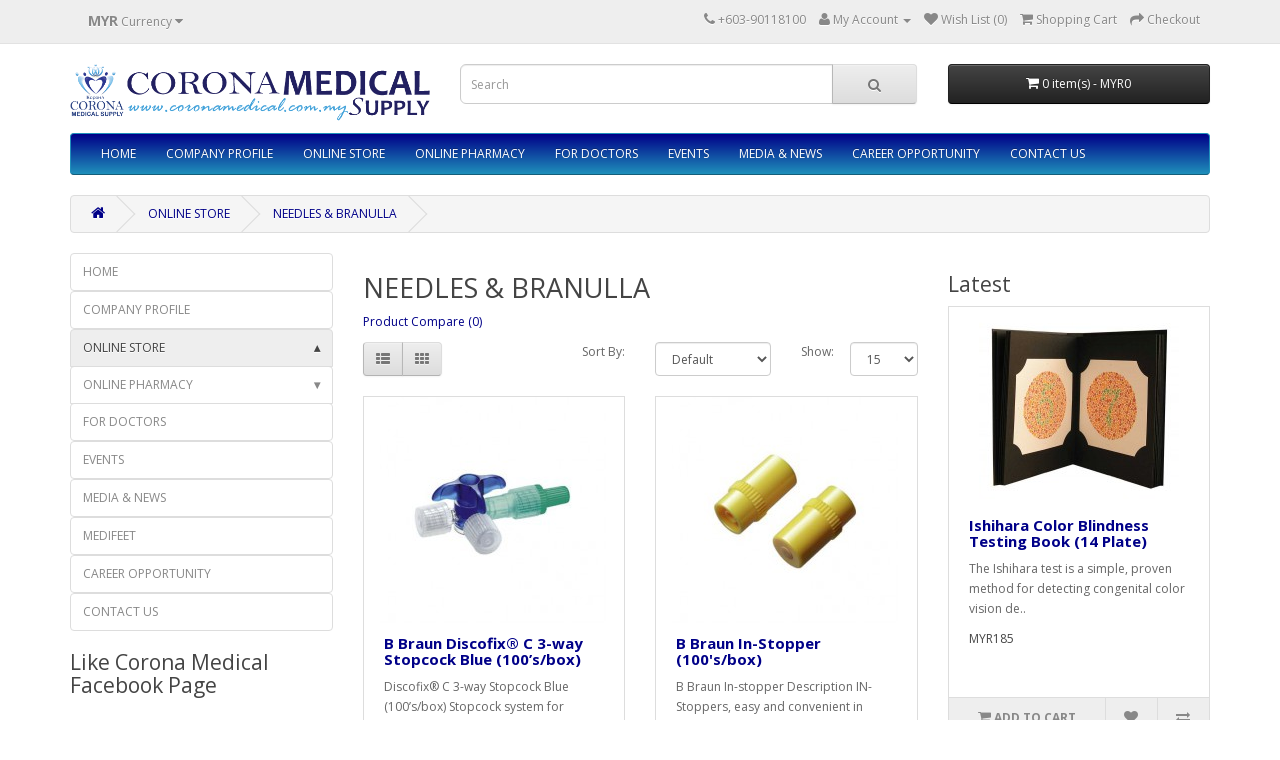

--- FILE ---
content_type: text/html; charset=utf-8
request_url: http://www.coronamedical.com.my/index.php?route=product/category&path=18_68
body_size: 8820
content:

<!DOCTYPE html>
<!--[if IE]><![endif]-->
<!--[if IE 8 ]><html dir="ltr" lang="en" class="ie8"><![endif]-->
<!--[if IE 9 ]><html dir="ltr" lang="en" class="ie9"><![endif]-->
<!--[if (gt IE 9)|!(IE)]><!-->
<html dir="ltr" lang="en">
<!--<![endif]-->
<head>
<meta charset="UTF-8" />
<meta name="viewport" content="width=device-width, initial-scale=1">
<meta http-equiv="X-UA-Compatible" content="IE=edge">
<title>NEEDLES AND BRANULLA</title>
<base href="http://www.coronamedical.com.my/online/" />
<script src="catalog/view/javascript/jquery/jquery-2.1.1.min.js" type="text/javascript"></script>
<link href="catalog/view/javascript/bootstrap/css/bootstrap.min.css" rel="stylesheet" media="screen" />
<script src="catalog/view/javascript/bootstrap/js/bootstrap.min.js" type="text/javascript"></script>
<link href="catalog/view/javascript/font-awesome/css/font-awesome.min.css" rel="stylesheet" type="text/css" />
<link href="//fonts.googleapis.com/css?family=Open+Sans:400,400i,300,700" rel="stylesheet" type="text/css" />
<link href="catalog/view/theme/default/stylesheet/stylesheet.css" rel="stylesheet">
<script src="catalog/view/javascript/common.js" type="text/javascript"></script>
<link href="http://www.coronamedical.com.my/index.php?route=product/category&amp;path=68" rel="canonical" />
<link href="http://www.coronamedical.com.my/online/image/catalog/coronamedicalfb.png" rel="icon" />
</head>
<body class="product-category-18_68">
<nav id="top">
  <div class="container">
    <div class="pull-left">
<form action="http://www.coronamedical.com.my/index.php?route=common/currency/currency" method="post" enctype="multipart/form-data" id="form-currency">
  <div class="btn-group">
    <button class="btn btn-link dropdown-toggle" data-toggle="dropdown">
            <strong>MYR</strong>
                    <span class="hidden-xs hidden-sm hidden-md">Currency</span> <i class="fa fa-caret-down"></i></button>
    <ul class="dropdown-menu">
                  <li><button class="currency-select btn btn-link btn-block" type="button" name="MYR">MYR Ringgit Malaysia</button></li>
                        <li><button class="currency-select btn btn-link btn-block" type="button" name="USD">$ US Dollar</button></li>
                </ul>
  </div>
  <input type="hidden" name="code" value="" />
  <input type="hidden" name="redirect" value="http://www.coronamedical.com.my/index.php?route=product/category&amp;path=18_68" />
</form>
</div>
        <div id="top-links" class="nav pull-right">
      <ul class="list-inline">
        <li><a href="http://www.coronamedical.com.my/index.php?route=information/contact"><i class="fa fa-phone"></i></a> <span class="hidden-xs hidden-sm hidden-md">+603-90118100</span></li>
        <li class="dropdown"><a href="http://www.coronamedical.com.my/index.php?route=account/account" title="My Account" class="dropdown-toggle" data-toggle="dropdown"><i class="fa fa-user"></i> <span class="hidden-xs hidden-sm hidden-md">My Account</span> <span class="caret"></span></a>
          <ul class="dropdown-menu dropdown-menu-right">
                        <li><a href="http://www.coronamedical.com.my/index.php?route=account/register">Register</a></li>
            <li><a href="http://www.coronamedical.com.my/index.php?route=account/login">Login</a></li>
                      </ul>
        </li>
        <li><a href="http://www.coronamedical.com.my/index.php?route=account/wishlist" id="wishlist-total" title="Wish List (0)"><i class="fa fa-heart"></i> <span class="hidden-xs hidden-sm hidden-md">Wish List (0)</span></a></li>
        <li><a href="http://www.coronamedical.com.my/index.php?route=checkout/cart" title="Shopping Cart"><i class="fa fa-shopping-cart"></i> <span class="hidden-xs hidden-sm hidden-md">Shopping Cart</span></a></li>
        <li><a href="http://www.coronamedical.com.my/index.php?route=checkout/checkout" title="Checkout"><i class="fa fa-share"></i> <span class="hidden-xs hidden-sm hidden-md">Checkout</span></a></li>
      </ul>
    </div>
  </div>
</nav>
<header>
  <div class="container">
    <div class="row">
      <div class="col-sm-4">
        <div id="logo">
                    <a href="http://www.coronamedical.com.my/index.php?route=common/home"><img src="http://www.coronamedical.com.my/online/image/catalog/header.png" title="Corona Medical Supply | Medical Products in Malaysia | Find Quality Medical Products | Wheelchairs | Crutches | Supports | Rehabilitation" alt="Corona Medical Supply | Medical Products in Malaysia | Find Quality Medical Products | Wheelchairs | Crutches | Supports | Rehabilitation" class="img-responsive" /></a>
                  </div>
      </div>
      <div class="col-sm-5"><div id="search" class="input-group">
  <input type="text" name="search" value="" placeholder="Search" class="form-control input-lg" />
  <span class="input-group-btn">
    <button type="button" class="btn btn-default btn-lg"><i class="fa fa-search"></i></button>
  </span>
</div>      </div>
      <div class="col-sm-3"><div id="cart" class="btn-group btn-block">
  <button type="button" data-toggle="dropdown" data-loading-text="Loading..." class="btn btn-inverse btn-block btn-lg dropdown-toggle"><i class="fa fa-shopping-cart"></i> <span id="cart-total">0 item(s) - MYR0</span></button>
  <ul class="dropdown-menu pull-right">
        <li>
      <p class="text-center">Your shopping cart is empty!</p>
    </li>
      </ul>
</div>
</div>
    </div>
  </div>
</header>
<div class="container">
  <nav id="menu" class="navbar">
    <div class="navbar-header"><span id="category" class="visible-xs">Categories</span>
      <button type="button" class="btn btn-navbar navbar-toggle" data-toggle="collapse" data-target=".navbar-ex1-collapse"><i class="fa fa-bars"></i></button>
    </div>
    <div class="collapse navbar-collapse navbar-ex1-collapse">
      <ul class="nav navbar-nav">
                        <li><a href="http://www.coronamedical.com.my/index.php?route=product/category&amp;path=33">HOME</a></li>
                                <li><a href="http://www.coronamedical.com.my/index.php?route=product/category&amp;path=34">COMPANY PROFILE</a></li>
                                <li class="dropdown"><a href="http://www.coronamedical.com.my/index.php?route=product/category&amp;path=18" class="dropdown-toggle" data-toggle="dropdown">ONLINE STORE</a>
          <div class="dropdown-menu">
            <div class="dropdown-inner">
                            <ul class="list-unstyled">
                                <li><a href="http://www.coronamedical.com.my/index.php?route=product/category&amp;path=18_46">AMBULATORY</a></li>
                                <li><a href="http://www.coronamedical.com.my/index.php?route=product/category&amp;path=18_45">BACKJOY</a></li>
                                <li><a href="http://www.coronamedical.com.my/index.php?route=product/category&amp;path=18_66">BANDAGES</a></li>
                                <li><a href="http://www.coronamedical.com.my/index.php?route=product/category&amp;path=18_61">BATHROOM SAFETY</a></li>
                                <li><a href="http://www.coronamedical.com.my/index.php?route=product/category&amp;path=18_73">BED RELATED </a></li>
                                <li><a href="http://www.coronamedical.com.my/index.php?route=product/category&amp;path=18_64">DIAGNOSTIC EQUIPMENTS</a></li>
                                <li><a href="http://www.coronamedical.com.my/index.php?route=product/category&amp;path=18_70">FIRST AIDS &amp; EMERGENCY CARE</a></li>
                                <li><a href="http://www.coronamedical.com.my/index.php?route=product/category&amp;path=18_67">IV DRIP &amp; NORMAL SALINE</a></li>
                                <li><a href="http://www.coronamedical.com.my/index.php?route=product/category&amp;path=18_72">MEDICAL APPAREL</a></li>
                                <li><a href="http://www.coronamedical.com.my/index.php?route=product/category&amp;path=18_63">MEDICAL DISPOSABLES</a></li>
                                <li><a href="http://www.coronamedical.com.my/index.php?route=product/category&amp;path=18_65">MEDICAL GLOVES</a></li>
                                <li><a href="http://www.coronamedical.com.my/index.php?route=product/category&amp;path=18_93">MEDICAL STERILISER</a></li>
                                <li><a href="http://www.coronamedical.com.my/index.php?route=product/category&amp;path=18_68">NEEDLES &amp; BRANULLA</a></li>
                                <li><a href="http://www.coronamedical.com.my/index.php?route=product/category&amp;path=18_75">PERSONAL CARE</a></li>
                                <li><a href="http://www.coronamedical.com.my/index.php?route=product/category&amp;path=18_76">PERSONAL PLEASURE</a></li>
                                <li><a href="http://www.coronamedical.com.my/index.php?route=product/category&amp;path=18_71">RESPIRATORY CARE</a></li>
                                <li><a href="http://www.coronamedical.com.my/index.php?route=product/category&amp;path=18_59">STETHOSCOPES</a></li>
                                <li><a href="http://www.coronamedical.com.my/index.php?route=product/category&amp;path=18_60">SYRINGES</a></li>
                                <li><a href="http://www.coronamedical.com.my/index.php?route=product/category&amp;path=18_69">WHEELCHAIRS</a></li>
                                <li><a href="http://www.coronamedical.com.my/index.php?route=product/category&amp;path=18_62">WOUND CARE</a></li>
                              </ul>
                          </div>
            <a href="http://www.coronamedical.com.my/index.php?route=product/category&amp;path=18" class="see-all">Show All ONLINE STORE</a> </div>
        </li>
                                <li class="dropdown"><a href="http://www.coronamedical.com.my/index.php?route=product/category&amp;path=77" class="dropdown-toggle" data-toggle="dropdown">ONLINE PHARMACY</a>
          <div class="dropdown-menu">
            <div class="dropdown-inner">
                            <ul class="list-unstyled">
                                <li><a href="http://www.coronamedical.com.my/index.php?route=product/category&amp;path=77_85">PERSONAL CARE</a></li>
                                <li><a href="http://www.coronamedical.com.my/index.php?route=product/category&amp;path=77_80">SEXUAL WELLNESS</a></li>
                                <li><a href="http://www.coronamedical.com.my/index.php?route=product/category&amp;path=77_91">SKIN CARE</a></li>
                                <li><a href="http://www.coronamedical.com.my/index.php?route=product/category&amp;path=77_82">VITAMINS &amp; SUPPLEMENTS</a></li>
                              </ul>
                          </div>
            <a href="http://www.coronamedical.com.my/index.php?route=product/category&amp;path=77" class="see-all">Show All ONLINE PHARMACY</a> </div>
        </li>
                                <li><a href="http://www.coronamedical.com.my/index.php?route=product/category&amp;path=17">FOR DOCTORS</a></li>
                                <li><a href="http://www.coronamedical.com.my/index.php?route=product/category&amp;path=57">EVENTS</a></li>
                                <li><a href="http://www.coronamedical.com.my/index.php?route=product/category&amp;path=24">MEDIA &amp; NEWS</a></li>
                                <li><a href="http://www.coronamedical.com.my/index.php?route=product/category&amp;path=20">CAREER OPPORTUNITY</a></li>
                                <li><a href="http://www.coronamedical.com.my/index.php?route=product/category&amp;path=25">CONTACT US</a></li>
                      </ul>
    </div>
  </nav>
</div>
<div class="container">
  <ul class="breadcrumb">
        <li><a href="http://www.coronamedical.com.my/index.php?route=common/home"><i class="fa fa-home"></i></a></li>
        <li><a href="http://www.coronamedical.com.my/index.php?route=product/category&amp;path=18">ONLINE STORE</a></li>
        <li><a href="http://www.coronamedical.com.my/index.php?route=product/category&amp;path=18_68">NEEDLES &amp; BRANULLA</a></li>
      </ul>
  <div class="row"><aside id="column-left" class="col-sm-3 hidden-xs">
    	<script type="text/javascript" src="catalog/view/javascript/jquery/dbcategory/jquery.cookie.js"></script>
	<script type="text/javascript" src="catalog/view/javascript/jquery/dbcategory/jquery.navgoco.js"></script>

	<script type="text/javascript" id="dbcategory-javascript">
		$(document).ready(function() {
			$(".dbcategory").navgoco({accordion: true});
		});
	</script>
	<style>
	.dbcategory, .dbcategory ul {margin:0;padding:0;list-style: none;}
	.dbcategory ul {display: none;}
	.dbcategory > li a.active + ul {display: block;}
	.dbcategory ul li > a {padding-left:10px;}
	.dbcategory ul li > a {padding-left:20px;}
	.dbcategory ul li li > a {padding-left:30px;}
	.dbcategory ul li li li > a {padding-left:40px;}
	.dbcategory ul li li li li > a {padding-left:50px;}
	.dbcategory li > a > span {float: right; font-weight: bolder;}
	.dbcategory li > a > span:after {content: '\25be';} /* you can replace the down arrow with a plus like this: '+' */
	.dbcategory li.open > a > span:after, .dbcategory li > a.active > span:after {content: '\25b4';} /* you can replace the down arrow with a minus like this: '\2013' */
	</style>
	
<ul class="list-group dbcategory">
   
	<li><a href="http://www.coronamedical.com.my/index.php?route=product/category&amp;path=33" class="list-group-item">HOME</a>
			</li>
     
	<li><a href="http://www.coronamedical.com.my/index.php?route=product/category&amp;path=34" class="list-group-item">COMPANY PROFILE</a>
			</li>
     
	<li><a href="http://www.coronamedical.com.my/index.php?route=product/category&amp;path=18" class="list-group-item active">ONLINE STORE</a>
					<ul>
							<li><a href="http://www.coronamedical.com.my/index.php?route=product/category&amp;path=18_46" class="list-group-item">AMBULATORY</a>
								</li>
							<li><a href="http://www.coronamedical.com.my/index.php?route=product/category&amp;path=18_45" class="list-group-item">BACKJOY</a>
								</li>
							<li><a href="http://www.coronamedical.com.my/index.php?route=product/category&amp;path=18_66" class="list-group-item">BANDAGES</a>
								</li>
							<li><a href="http://www.coronamedical.com.my/index.php?route=product/category&amp;path=18_61" class="list-group-item">BATHROOM SAFETY</a>
								</li>
							<li><a href="http://www.coronamedical.com.my/index.php?route=product/category&amp;path=18_73" class="list-group-item">BED RELATED </a>
								</li>
							<li><a href="http://www.coronamedical.com.my/index.php?route=product/category&amp;path=18_64" class="list-group-item">DIAGNOSTIC EQUIPMENTS</a>
								</li>
							<li><a href="http://www.coronamedical.com.my/index.php?route=product/category&amp;path=18_70" class="list-group-item">FIRST AIDS &amp; EMERGENCY CARE</a>
								</li>
							<li><a href="http://www.coronamedical.com.my/index.php?route=product/category&amp;path=18_67" class="list-group-item">IV DRIP &amp; NORMAL SALINE</a>
								</li>
							<li><a href="http://www.coronamedical.com.my/index.php?route=product/category&amp;path=18_72" class="list-group-item">MEDICAL APPAREL</a>
								</li>
							<li><a href="http://www.coronamedical.com.my/index.php?route=product/category&amp;path=18_63" class="list-group-item">MEDICAL DISPOSABLES</a>
								</li>
							<li><a href="http://www.coronamedical.com.my/index.php?route=product/category&amp;path=18_65" class="list-group-item">MEDICAL GLOVES</a>
								</li>
							<li><a href="http://www.coronamedical.com.my/index.php?route=product/category&amp;path=18_93" class="list-group-item">MEDICAL STERILISER</a>
								</li>
							<li><a href="http://www.coronamedical.com.my/index.php?route=product/category&amp;path=18_68" class="list-group-item active">NEEDLES &amp; BRANULLA</a>
								</li>
							<li><a href="http://www.coronamedical.com.my/index.php?route=product/category&amp;path=18_75" class="list-group-item">PERSONAL CARE</a>
								</li>
							<li><a href="http://www.coronamedical.com.my/index.php?route=product/category&amp;path=18_76" class="list-group-item">PERSONAL PLEASURE</a>
								</li>
							<li><a href="http://www.coronamedical.com.my/index.php?route=product/category&amp;path=18_71" class="list-group-item">RESPIRATORY CARE</a>
								</li>
							<li><a href="http://www.coronamedical.com.my/index.php?route=product/category&amp;path=18_59" class="list-group-item">STETHOSCOPES</a>
								</li>
							<li><a href="http://www.coronamedical.com.my/index.php?route=product/category&amp;path=18_60" class="list-group-item">SYRINGES</a>
								</li>
							<li><a href="http://www.coronamedical.com.my/index.php?route=product/category&amp;path=18_69" class="list-group-item">WHEELCHAIRS</a>
								</li>
							<li><a href="http://www.coronamedical.com.my/index.php?route=product/category&amp;path=18_62" class="list-group-item">WOUND CARE</a>
								</li>
						</ul>
			</li>
     
	<li><a href="http://www.coronamedical.com.my/index.php?route=product/category&amp;path=77" class="list-group-item">ONLINE PHARMACY</a>
					<ul>
							<li><a href="http://www.coronamedical.com.my/index.php?route=product/category&amp;path=77_85" class="list-group-item">PERSONAL CARE</a>
								  <ul>
				  					<li><a href="http://www.coronamedical.com.my/index.php?route=product/category&amp;path=77_85_87" class="list-group-item">BODY CARE</a>
						   
					</li>
				  					<li><a href="http://www.coronamedical.com.my/index.php?route=product/category&amp;path=77_85_83" class="list-group-item">DEODORANT and ANTIPERSPIRANT</a>
						   
					</li>
				  					<li><a href="http://www.coronamedical.com.my/index.php?route=product/category&amp;path=77_85_78" class="list-group-item">EAR, NOSE, THROAT CARE</a>
						   
					</li>
				  					<li><a href="http://www.coronamedical.com.my/index.php?route=product/category&amp;path=77_85_79" class="list-group-item">FEMININE CARE</a>
						   
					</li>
				  					<li><a href="http://www.coronamedical.com.my/index.php?route=product/category&amp;path=77_85_86" class="list-group-item">HAIR CARE</a>
						   
					</li>
				  					<li><a href="http://www.coronamedical.com.my/index.php?route=product/category&amp;path=77_85_84" class="list-group-item">ORAL CARE</a>
						   
					</li>
				  				  </ul>
								</li>
							<li><a href="http://www.coronamedical.com.my/index.php?route=product/category&amp;path=77_80" class="list-group-item">SEXUAL WELLNESS</a>
								  <ul>
				  					<li><a href="http://www.coronamedical.com.my/index.php?route=product/category&amp;path=77_80_81" class="list-group-item">CONDOMS</a>
						   
					</li>
				  				  </ul>
								</li>
							<li><a href="http://www.coronamedical.com.my/index.php?route=product/category&amp;path=77_91" class="list-group-item">SKIN CARE</a>
								</li>
							<li><a href="http://www.coronamedical.com.my/index.php?route=product/category&amp;path=77_82" class="list-group-item">VITAMINS &amp; SUPPLEMENTS</a>
								  <ul>
				  					<li><a href="http://www.coronamedical.com.my/index.php?route=product/category&amp;path=77_82_92" class="list-group-item">SHINE</a>
						   
					</li>
				  					<li><a href="http://www.coronamedical.com.my/index.php?route=product/category&amp;path=77_82_88" class="list-group-item">VITAHEALTH</a>
						   
					</li>
				  				  </ul>
								</li>
						</ul>
			</li>
     
	<li><a href="http://www.coronamedical.com.my/index.php?route=product/category&amp;path=17" class="list-group-item">FOR DOCTORS</a>
			</li>
     
	<li><a href="http://www.coronamedical.com.my/index.php?route=product/category&amp;path=57" class="list-group-item">EVENTS</a>
			</li>
     
	<li><a href="http://www.coronamedical.com.my/index.php?route=product/category&amp;path=24" class="list-group-item">MEDIA &amp; NEWS</a>
			</li>
     
	<li><a href="http://www.coronamedical.com.my/index.php?route=product/category&amp;path=74" class="list-group-item">MEDIFEET</a>
			</li>
     
	<li><a href="http://www.coronamedical.com.my/index.php?route=product/category&amp;path=20" class="list-group-item">CAREER OPPORTUNITY</a>
			</li>
     
	<li><a href="http://www.coronamedical.com.my/index.php?route=product/category&amp;path=25" class="list-group-item">CONTACT US</a>
			</li>
  </ul>    <div id="fb-root"></div>
<script>(function(d, s, id) {
  var js, fjs = d.getElementsByTagName(s)[0];
  if (d.getElementById(id)) return;
  js = d.createElement(s); js.id = id;
  js.src = "//connect.facebook.net/en_US/sdk.js#xfbml=1&version=v2.6&appId=1743756975888737";
  fjs.parentNode.insertBefore(js, fjs);
}(document, 'script', 'facebook-jssdk'));</script>
<div>
    <h3>Like Corona Medical Facebook Page</h3>
    <div class="fb-page" data-href="https://www.facebook.com/coronamedical" data-tabs="timeline,messages" data-width="500" data-height="200" data-small-header="true" data-adapt-container-width="true" data-hide-cover="false" data-show-facepile="true" data-hide-cta="false"></div>
</div>  </aside>
                <div id="content" class="col-sm-6">      <h2>NEEDLES &amp; BRANULLA</h2>
                        <p><a href="http://www.coronamedical.com.my/index.php?route=product/compare" id="compare-total">Product Compare (0)</a></p>
      <div class="row">
        <div class="col-md-4">
          <div class="btn-group hidden-xs">
            <button type="button" id="list-view" class="btn btn-default" data-toggle="tooltip" title="List"><i class="fa fa-th-list"></i></button>
            <button type="button" id="grid-view" class="btn btn-default" data-toggle="tooltip" title="Grid"><i class="fa fa-th"></i></button>
          </div>
        </div>
        <div class="col-md-2 text-right">
          <label class="control-label" for="input-sort">Sort By:</label>
        </div>
        <div class="col-md-3 text-right">
          <select id="input-sort" class="form-control" onchange="location = this.value;">
                                    <option value="http://www.coronamedical.com.my/index.php?route=product/category&amp;path=18_68&amp;sort=p.sort_order&amp;order=ASC" selected="selected">Default</option>
                                                <option value="http://www.coronamedical.com.my/index.php?route=product/category&amp;path=18_68&amp;sort=pd.name&amp;order=ASC">Name (A - Z)</option>
                                                <option value="http://www.coronamedical.com.my/index.php?route=product/category&amp;path=18_68&amp;sort=pd.name&amp;order=DESC">Name (Z - A)</option>
                                                <option value="http://www.coronamedical.com.my/index.php?route=product/category&amp;path=18_68&amp;sort=p.price&amp;order=ASC">Price (Low &gt; High)</option>
                                                <option value="http://www.coronamedical.com.my/index.php?route=product/category&amp;path=18_68&amp;sort=p.price&amp;order=DESC">Price (High &gt; Low)</option>
                                                <option value="http://www.coronamedical.com.my/index.php?route=product/category&amp;path=18_68&amp;sort=rating&amp;order=DESC">Rating (Highest)</option>
                                                <option value="http://www.coronamedical.com.my/index.php?route=product/category&amp;path=18_68&amp;sort=rating&amp;order=ASC">Rating (Lowest)</option>
                                                <option value="http://www.coronamedical.com.my/index.php?route=product/category&amp;path=18_68&amp;sort=p.model&amp;order=ASC">Model (A - Z)</option>
                                                <option value="http://www.coronamedical.com.my/index.php?route=product/category&amp;path=18_68&amp;sort=p.model&amp;order=DESC">Model (Z - A)</option>
                                  </select>
        </div>
        <div class="col-md-1 text-right">
          <label class="control-label" for="input-limit">Show:</label>
        </div>
        <div class="col-md-2 text-right">
          <select id="input-limit" class="form-control" onchange="location = this.value;">
                                    <option value="http://www.coronamedical.com.my/index.php?route=product/category&amp;path=18_68&amp;limit=15" selected="selected">15</option>
                                                <option value="http://www.coronamedical.com.my/index.php?route=product/category&amp;path=18_68&amp;limit=25">25</option>
                                                <option value="http://www.coronamedical.com.my/index.php?route=product/category&amp;path=18_68&amp;limit=50">50</option>
                                                <option value="http://www.coronamedical.com.my/index.php?route=product/category&amp;path=18_68&amp;limit=75">75</option>
                                                <option value="http://www.coronamedical.com.my/index.php?route=product/category&amp;path=18_68&amp;limit=100">100</option>
                                  </select>
        </div>
      </div>
      <br />
      <div class="row">
                <div class="product-layout product-list col-xs-12">
          <div class="product-thumb">
            <div class="image"><a href="http://www.coronamedical.com.my/index.php?route=product/product&amp;path=18_68&amp;product_id=88"><img src="http://www.coronamedical.com.my/online/image/cache/catalog/bbraun/bbraunstopcock-228x228.jpg" alt="B Braun Discofix® C 3-way Stopcock Blue (100’s/box)" title="B Braun Discofix® C 3-way Stopcock Blue (100’s/box)" class="img-responsive" /></a></div>
            <div>
              <div class="caption">
                <h4><a href="http://www.coronamedical.com.my/index.php?route=product/product&amp;path=18_68&amp;product_id=88">B Braun Discofix® C 3-way Stopcock Blue (100’s/box)</a></h4>
                <p>Discofix&reg; C 3-way Stopcock Blue (100&rsquo;s/box)

Stopcock system for infusion therapy and mo..</p>
                                                <p class="price">
                                    MYR270                                                    </p>
                              </div>
              <div class="button-group">
                <button type="button" onclick="cart.add('88', '1');"><i class="fa fa-shopping-cart"></i> <span class="hidden-xs hidden-sm hidden-md">Add to Cart</span></button>
                <button type="button" data-toggle="tooltip" title="Add to Wish List" onclick="wishlist.add('88');"><i class="fa fa-heart"></i></button>
                <button type="button" data-toggle="tooltip" title="Compare this Product" onclick="compare.add('88');"><i class="fa fa-exchange"></i></button>
              </div>
            </div>
          </div>
        </div>
                <div class="product-layout product-list col-xs-12">
          <div class="product-thumb">
            <div class="image"><a href="http://www.coronamedical.com.my/index.php?route=product/product&amp;path=18_68&amp;product_id=103"><img src="http://www.coronamedical.com.my/online/image/cache/catalog/bbraun/bbrauninstopper-228x228.jpg" alt="B Braun In-Stopper (100's/box)" title="B Braun In-Stopper (100's/box)" class="img-responsive" /></a></div>
            <div>
              <div class="caption">
                <h4><a href="http://www.coronamedical.com.my/index.php?route=product/product&amp;path=18_68&amp;product_id=103">B Braun In-Stopper (100's/box)</a></h4>
                <p>B Braun In-stopper

Description

IN-Stoppers, easy and convenient in handling, close needle-free..</p>
                                                <p class="price">
                                    MYR80                                                    </p>
                              </div>
              <div class="button-group">
                <button type="button" onclick="cart.add('103', '1');"><i class="fa fa-shopping-cart"></i> <span class="hidden-xs hidden-sm hidden-md">Add to Cart</span></button>
                <button type="button" data-toggle="tooltip" title="Add to Wish List" onclick="wishlist.add('103');"><i class="fa fa-heart"></i></button>
                <button type="button" data-toggle="tooltip" title="Compare this Product" onclick="compare.add('103');"><i class="fa fa-exchange"></i></button>
              </div>
            </div>
          </div>
        </div>
                <div class="product-layout product-list col-xs-12">
          <div class="product-thumb">
            <div class="image"><a href="http://www.coronamedical.com.my/index.php?route=product/product&amp;path=18_68&amp;product_id=76"><img src="http://www.coronamedical.com.my/online/image/cache/catalog/bbraun/pinkbranulla-228x228.jpg" alt="B Braun Vasofix IV Cannula Pink (50's/box)" title="B Braun Vasofix IV Cannula Pink (50's/box)" class="img-responsive" /></a></div>
            <div>
              <div class="caption">
                <h4><a href="http://www.coronamedical.com.my/index.php?route=product/product&amp;path=18_68&amp;product_id=76">B Braun Vasofix IV Cannula Pink (50's/box)</a></h4>
                <p>Vasofix&reg; Braun&uuml;le&reg; / Vasofix&reg; Certo&nbsp;-&nbsp;IV catheter with injection port

..</p>
                                                <p class="price">
                                    MYR195                                                    </p>
                              </div>
              <div class="button-group">
                <button type="button" onclick="cart.add('76', '1');"><i class="fa fa-shopping-cart"></i> <span class="hidden-xs hidden-sm hidden-md">Add to Cart</span></button>
                <button type="button" data-toggle="tooltip" title="Add to Wish List" onclick="wishlist.add('76');"><i class="fa fa-heart"></i></button>
                <button type="button" data-toggle="tooltip" title="Compare this Product" onclick="compare.add('76');"><i class="fa fa-exchange"></i></button>
              </div>
            </div>
          </div>
        </div>
                <div class="product-layout product-list col-xs-12">
          <div class="product-thumb">
            <div class="image"><a href="http://www.coronamedical.com.my/index.php?route=product/product&amp;path=18_68&amp;product_id=77"><img src="http://www.coronamedical.com.my/online/image/cache/catalog/bbraun/bbraunbutterfly24G-500x500-228x228.jpg" alt="B Braun Venofix A Winged Infusion Set 21G Green (50's/box)" title="B Braun Venofix A Winged Infusion Set 21G Green (50's/box)" class="img-responsive" /></a></div>
            <div>
              <div class="caption">
                <h4><a href="http://www.coronamedical.com.my/index.php?route=product/product&amp;path=18_68&amp;product_id=77">B Braun Venofix A Winged Infusion Set 21G Green (50's/box)</a></h4>
                <p>B Braun Venofix A Winged Infusion Set 21G&nbsp;Green&nbsp;(50&#39;s / Box)

The Venofix&reg; A pro..</p>
                                                <p class="price">
                                    MYR125                                                    </p>
                              </div>
              <div class="button-group">
                <button type="button" onclick="cart.add('77', '1');"><i class="fa fa-shopping-cart"></i> <span class="hidden-xs hidden-sm hidden-md">Add to Cart</span></button>
                <button type="button" data-toggle="tooltip" title="Add to Wish List" onclick="wishlist.add('77');"><i class="fa fa-heart"></i></button>
                <button type="button" data-toggle="tooltip" title="Compare this Product" onclick="compare.add('77');"><i class="fa fa-exchange"></i></button>
              </div>
            </div>
          </div>
        </div>
                <div class="product-layout product-list col-xs-12">
          <div class="product-thumb">
            <div class="image"><a href="http://www.coronamedical.com.my/index.php?route=product/product&amp;path=18_68&amp;product_id=107"><img src="http://www.coronamedical.com.my/online/image/cache/catalog/bbraun/bbraunbutterfly23G-500x500-228x228.jpg" alt="B Braun Venofix A Winged Infusion Set 23G Blue (50's/box)" title="B Braun Venofix A Winged Infusion Set 23G Blue (50's/box)" class="img-responsive" /></a></div>
            <div>
              <div class="caption">
                <h4><a href="http://www.coronamedical.com.my/index.php?route=product/product&amp;path=18_68&amp;product_id=107">B Braun Venofix A Winged Infusion Set 23G Blue (50's/box)</a></h4>
                <p>B Braun Venofix A Winged Infusion Set 23G Blue&nbsp;

The Venofix&reg; A product range is comprisi..</p>
                                                <p class="price">
                                    MYR125                                                    </p>
                              </div>
              <div class="button-group">
                <button type="button" onclick="cart.add('107', '1');"><i class="fa fa-shopping-cart"></i> <span class="hidden-xs hidden-sm hidden-md">Add to Cart</span></button>
                <button type="button" data-toggle="tooltip" title="Add to Wish List" onclick="wishlist.add('107');"><i class="fa fa-heart"></i></button>
                <button type="button" data-toggle="tooltip" title="Compare this Product" onclick="compare.add('107');"><i class="fa fa-exchange"></i></button>
              </div>
            </div>
          </div>
        </div>
                <div class="product-layout product-list col-xs-12">
          <div class="product-thumb">
            <div class="image"><a href="http://www.coronamedical.com.my/index.php?route=product/product&amp;path=18_68&amp;product_id=111"><img src="http://www.coronamedical.com.my/online/image/cache/catalog/terumo/27-51910-42531-Terumo Neolus Needle (Thin Wall) - 18g x 1.5inch (100 per box)-228x228.JPG" alt="Terumo Neolus Needle 18G 100's" title="Terumo Neolus Needle 18G 100's" class="img-responsive" /></a></div>
            <div>
              <div class="caption">
                <h4><a href="http://www.coronamedical.com.my/index.php?route=product/product&amp;path=18_68&amp;product_id=111">Terumo Neolus Needle 18G 100's</a></h4>
                <p>Terumo Neolus Needle 18G 100&#39;s

The Neolus needles are hypodermic needles for single use with ..</p>
                                                <p class="price">
                                    MYR19                                                    </p>
                              </div>
              <div class="button-group">
                <button type="button" onclick="cart.add('111', '1');"><i class="fa fa-shopping-cart"></i> <span class="hidden-xs hidden-sm hidden-md">Add to Cart</span></button>
                <button type="button" data-toggle="tooltip" title="Add to Wish List" onclick="wishlist.add('111');"><i class="fa fa-heart"></i></button>
                <button type="button" data-toggle="tooltip" title="Compare this Product" onclick="compare.add('111');"><i class="fa fa-exchange"></i></button>
              </div>
            </div>
          </div>
        </div>
                <div class="product-layout product-list col-xs-12">
          <div class="product-thumb">
            <div class="image"><a href="http://www.coronamedical.com.my/index.php?route=product/product&amp;path=18_68&amp;product_id=112"><img src="http://www.coronamedical.com.my/online/image/cache/catalog/terumo/1016990 - Needles-Terumo-21G-x-38mm-228x228.jpg" alt="Terumo Neolus Needle 21G 100's" title="Terumo Neolus Needle 21G 100's" class="img-responsive" /></a></div>
            <div>
              <div class="caption">
                <h4><a href="http://www.coronamedical.com.my/index.php?route=product/product&amp;path=18_68&amp;product_id=112">Terumo Neolus Needle 21G 100's</a></h4>
                <p>Terumo Neolus Needle 21G 100&#39;s

The Neolus needles are hypodermic needles for single use with ..</p>
                                                <p class="price">
                                    MYR19                                                    </p>
                              </div>
              <div class="button-group">
                <button type="button" onclick="cart.add('112', '1');"><i class="fa fa-shopping-cart"></i> <span class="hidden-xs hidden-sm hidden-md">Add to Cart</span></button>
                <button type="button" data-toggle="tooltip" title="Add to Wish List" onclick="wishlist.add('112');"><i class="fa fa-heart"></i></button>
                <button type="button" data-toggle="tooltip" title="Compare this Product" onclick="compare.add('112');"><i class="fa fa-exchange"></i></button>
              </div>
            </div>
          </div>
        </div>
                <div class="product-layout product-list col-xs-12">
          <div class="product-thumb">
            <div class="image"><a href="http://www.coronamedical.com.my/index.php?route=product/product&amp;path=18_68&amp;product_id=113"><img src="http://www.coronamedical.com.my/online/image/cache/catalog/terumo/1017138 - Needles-Terumo-23G-x-25mm-228x228.jpg" alt="Terumo Neolus Needle 23G 100's" title="Terumo Neolus Needle 23G 100's" class="img-responsive" /></a></div>
            <div>
              <div class="caption">
                <h4><a href="http://www.coronamedical.com.my/index.php?route=product/product&amp;path=18_68&amp;product_id=113">Terumo Neolus Needle 23G 100's</a></h4>
                <p>Terumo Neolus Needle 21G 100&#39;s

The Neolus needles are hypodermic needles for single use with ..</p>
                                                <p class="price">
                                    MYR19                                                    </p>
                              </div>
              <div class="button-group">
                <button type="button" onclick="cart.add('113', '1');"><i class="fa fa-shopping-cart"></i> <span class="hidden-xs hidden-sm hidden-md">Add to Cart</span></button>
                <button type="button" data-toggle="tooltip" title="Add to Wish List" onclick="wishlist.add('113');"><i class="fa fa-heart"></i></button>
                <button type="button" data-toggle="tooltip" title="Compare this Product" onclick="compare.add('113');"><i class="fa fa-exchange"></i></button>
              </div>
            </div>
          </div>
        </div>
              </div>
      <div class="row">
        <div class="col-sm-6 text-left"></div>
        <div class="col-sm-6 text-right">Showing 1 to 8 of 8 (1 Pages)</div>
      </div>
                  </div>
    <aside id="column-right" class="col-sm-3 hidden-xs">
    <!--Start of Zopim Live Chat Script-->
<script type="text/javascript">
window.$zopim||(function(d,s){var z=$zopim=function(c){z._.push(c)},$=z.s=
d.createElement(s),e=d.getElementsByTagName(s)[0];z.set=function(o){z.set.
_.push(o)};z._=[];z.set._=[];$.async=!0;$.setAttribute("charset","utf-8");
$.src="//v2.zopim.com/?48pcAjDLvGcyisW6eV8JYYUmTug5KjG1";z.t=+new Date;$.
type="text/javascript";e.parentNode.insertBefore($,e)})(document,"script");
</script>
<!--End of Zopim Live Chat Script-->    <h3>Latest</h3>
<div class="row">
    <div class="product-layout col-lg-3 col-md-3 col-sm-6 col-xs-12">
    <div class="product-thumb transition">
      <div class="image"><a href="http://www.coronamedical.com.my/index.php?route=product/product&amp;product_id=206"><img src="http://www.coronamedical.com.my/online/image/cache/catalog/Corona/Ishihara-Color-Test-Book_2-200x200.jpg" alt="Ishihara Color Blindness Testing Book (14 Plate)" title="Ishihara Color Blindness Testing Book (14 Plate)" class="img-responsive" /></a></div>
      <div class="caption">
        <h4><a href="http://www.coronamedical.com.my/index.php?route=product/product&amp;product_id=206">Ishihara Color Blindness Testing Book (14 Plate)</a></h4>
        <p>The Ishihara test is a&nbsp;simple, proven method&nbsp;for detecting&nbsp;congenital color vision de..</p>
                        <p class="price">
                    MYR185                            </p>
              </div>
      <div class="button-group">
        <button type="button" onclick="cart.add('206');"><i class="fa fa-shopping-cart"></i> <span class="hidden-xs hidden-sm hidden-md">Add to Cart</span></button>
        <button type="button" data-toggle="tooltip" title="Add to Wish List" onclick="wishlist.add('206');"><i class="fa fa-heart"></i></button>
        <button type="button" data-toggle="tooltip" title="Compare this Product" onclick="compare.add('206');"><i class="fa fa-exchange"></i></button>
      </div>
    </div>
  </div>
    <div class="product-layout col-lg-3 col-md-3 col-sm-6 col-xs-12">
    <div class="product-thumb transition">
      <div class="image"><a href="http://www.coronamedical.com.my/index.php?route=product/product&amp;product_id=205"><img src="http://www.coronamedical.com.my/online/image/cache/catalog/Spirit/78f108832880d6bcfc79ae1b1e2ab5401526176848-lg-200x200.jpg" alt="Spirit CK-601P Majestic Series Adult Dual Head Stethoscope (Pink)" title="Spirit CK-601P Majestic Series Adult Dual Head Stethoscope (Pink)" class="img-responsive" /></a></div>
      <div class="caption">
        <h4><a href="http://www.coronamedical.com.my/index.php?route=product/product&amp;product_id=205">Spirit CK-601P Majestic Series Adult Dual Head Stethoscope (Pink)</a></h4>
        <p>Features chrome plated "Trimflex" binaural tubing assembly, zinc alloy adult-head chestpiece with pl..</p>
                        <p class="price">
                    MYR95                            </p>
              </div>
      <div class="button-group">
        <button type="button" onclick="cart.add('205');"><i class="fa fa-shopping-cart"></i> <span class="hidden-xs hidden-sm hidden-md">Add to Cart</span></button>
        <button type="button" data-toggle="tooltip" title="Add to Wish List" onclick="wishlist.add('205');"><i class="fa fa-heart"></i></button>
        <button type="button" data-toggle="tooltip" title="Compare this Product" onclick="compare.add('205');"><i class="fa fa-exchange"></i></button>
      </div>
    </div>
  </div>
    <div class="product-layout col-lg-3 col-md-3 col-sm-6 col-xs-12">
    <div class="product-thumb transition">
      <div class="image"><a href="http://www.coronamedical.com.my/index.php?route=product/product&amp;product_id=204"><img src="http://www.coronamedical.com.my/online/image/cache/catalog/Spirit/ck-601-200x200.jpg" alt="Spirit CK-601P Majestic Series Adult Dual Head Stethoscope (Black)" title="Spirit CK-601P Majestic Series Adult Dual Head Stethoscope (Black)" class="img-responsive" /></a></div>
      <div class="caption">
        <h4><a href="http://www.coronamedical.com.my/index.php?route=product/product&amp;product_id=204">Spirit CK-601P Majestic Series Adult Dual Head Stethoscope (Black)</a></h4>
        <p>Features chrome plated "Trimflex" binaural tubing assembly, zinc alloy adult-head chestpiece with pl..</p>
                        <p class="price">
                    MYR95                            </p>
              </div>
      <div class="button-group">
        <button type="button" onclick="cart.add('204');"><i class="fa fa-shopping-cart"></i> <span class="hidden-xs hidden-sm hidden-md">Add to Cart</span></button>
        <button type="button" data-toggle="tooltip" title="Add to Wish List" onclick="wishlist.add('204');"><i class="fa fa-heart"></i></button>
        <button type="button" data-toggle="tooltip" title="Compare this Product" onclick="compare.add('204');"><i class="fa fa-exchange"></i></button>
      </div>
    </div>
  </div>
    <div class="product-layout col-lg-3 col-md-3 col-sm-6 col-xs-12">
    <div class="product-thumb transition">
      <div class="image"><a href="http://www.coronamedical.com.my/index.php?route=product/product&amp;product_id=202"><img src="http://www.coronamedical.com.my/online/image/cache/catalog/Comen/cm100-200x200.jpg" alt="ECG Machine 1-Channel Brand COMEN " title="ECG Machine 1-Channel Brand COMEN " class="img-responsive" /></a></div>
      <div class="caption">
        <h4><a href="http://www.coronamedical.com.my/index.php?route=product/product&amp;product_id=202">ECG Machine 1-Channel Brand COMEN </a></h4>
        <p>Automatic ECG wave measuring &amp; diagnostic&nbsp;report printoutComplete digital design, digital f..</p>
                        <p class="price">
                    MYR2,700                            </p>
              </div>
      <div class="button-group">
        <button type="button" onclick="cart.add('202');"><i class="fa fa-shopping-cart"></i> <span class="hidden-xs hidden-sm hidden-md">Add to Cart</span></button>
        <button type="button" data-toggle="tooltip" title="Add to Wish List" onclick="wishlist.add('202');"><i class="fa fa-heart"></i></button>
        <button type="button" data-toggle="tooltip" title="Compare this Product" onclick="compare.add('202');"><i class="fa fa-exchange"></i></button>
      </div>
    </div>
  </div>
    <div class="product-layout col-lg-3 col-md-3 col-sm-6 col-xs-12">
    <div class="product-thumb transition">
      <div class="image"><a href="http://www.coronamedical.com.my/index.php?route=product/product&amp;product_id=201"><img src="http://www.coronamedical.com.my/online/image/cache/catalog/Comen/CM300_3-200x200.jpg" alt="ECG Machine 3-Channel Brand COMEN " title="ECG Machine 3-Channel Brand COMEN " class="img-responsive" /></a></div>
      <div class="caption">
        <h4><a href="http://www.coronamedical.com.my/index.php?route=product/product&amp;product_id=201">ECG Machine 3-Channel Brand COMEN </a></h4>
        <p>&nbsp;Anti-defibrillation, Pacemaker detetable, Patient data&nbsp;Comen CM3003- Channel Electrocardi..</p>
                        <p class="price">
                    MYR3,700                            </p>
              </div>
      <div class="button-group">
        <button type="button" onclick="cart.add('201');"><i class="fa fa-shopping-cart"></i> <span class="hidden-xs hidden-sm hidden-md">Add to Cart</span></button>
        <button type="button" data-toggle="tooltip" title="Add to Wish List" onclick="wishlist.add('201');"><i class="fa fa-heart"></i></button>
        <button type="button" data-toggle="tooltip" title="Compare this Product" onclick="compare.add('201');"><i class="fa fa-exchange"></i></button>
      </div>
    </div>
  </div>
  </div>
  </aside>
</div>
</div>
<footer>
  <div class="container">
    <div class="row">
            <div class="col-sm-3">
        <h5>Information</h5>
        <ul class="list-unstyled">
                    <li><a href="http://www.coronamedical.com.my/index.php?route=information/information&amp;information_id=4">About Us</a></li>
                    <li><a href="http://www.coronamedical.com.my/index.php?route=information/information&amp;information_id=6">Delivery Information</a></li>
                    <li><a href="http://www.coronamedical.com.my/index.php?route=information/information&amp;information_id=3">Privacy Policy</a></li>
                    <li><a href="http://www.coronamedical.com.my/index.php?route=information/information&amp;information_id=5">Terms &amp; Conditions</a></li>
                  </ul>
      </div>
            <div class="col-sm-3">
        <h5>Customer Service</h5>
        <ul class="list-unstyled">
          <li><a href="http://www.coronamedical.com.my/index.php?route=information/contact">Contact Us</a></li>
          <li><a href="http://www.coronamedical.com.my/index.php?route=account/return/add">Returns</a></li>
          <li><a href="http://www.coronamedical.com.my/index.php?route=information/sitemap">Site Map</a></li>
        </ul>
      </div>
      <div class="col-sm-3">
        <h5>Extras</h5>
        <ul class="list-unstyled">
          <li><a href="http://www.coronamedical.com.my/index.php?route=product/manufacturer">Brands</a></li>
          <li><a href="http://www.coronamedical.com.my/index.php?route=account/voucher">Gift Certificates</a></li>
          <li><a href="http://www.coronamedical.com.my/index.php?route=affiliate/account">Affiliates</a></li>
          <li><a href="http://www.coronamedical.com.my/index.php?route=product/special">Specials</a></li>
        </ul>
      </div>
      <div class="col-sm-3">
        <h5>My Account</h5>
        <ul class="list-unstyled">
          <li><a href="http://www.coronamedical.com.my/index.php?route=account/account">My Account</a></li>
          <li><a href="http://www.coronamedical.com.my/index.php?route=account/order">Order History</a></li>
          <li><a href="http://www.coronamedical.com.my/index.php?route=account/wishlist">Wish List</a></li>
          <li><a href="http://www.coronamedical.com.my/index.php?route=account/newsletter">Newsletter</a></li>
        </ul>
      </div>
<div id="powered">Copyright By Corona Medical Supply Sdn Bhd</a><br /> Corona Medical Supply | Medical Products in Malaysia | Find Quality Medical Products | Wheelchairs | Crutches | Supports | Rehabilitation &copy; 2026
</footer>

<!--
OpenCart is open source software and you are free to remove the powered by OpenCart if you want, but its generally accepted practise to make a small donation.
Please donate via PayPal to donate@opencart.com
//-->

<!-- Theme created by Welford Media for OpenCart 2.0 www.welfordmedia.co.uk -->

</body></html>